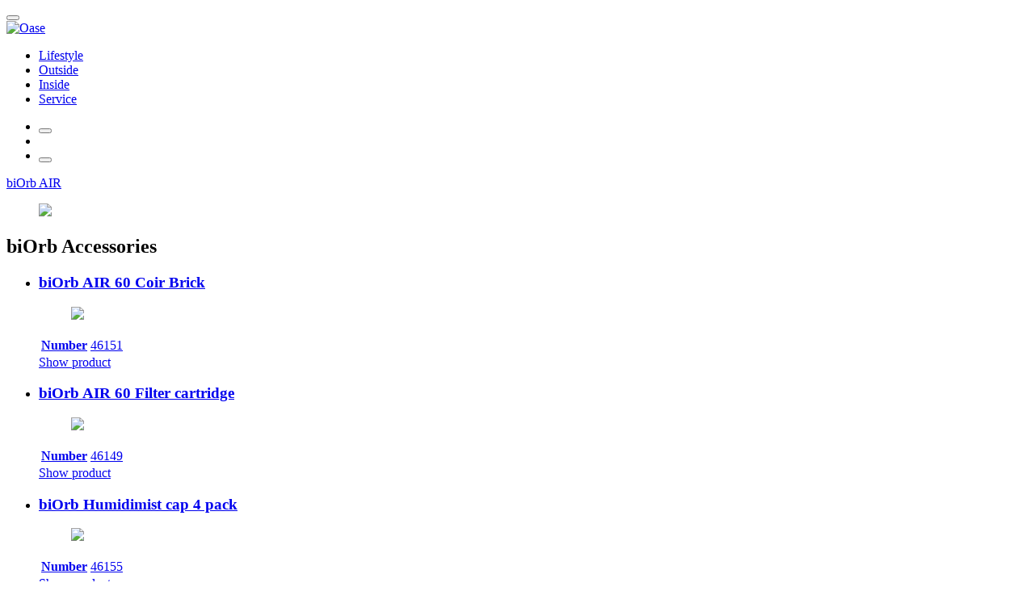

--- FILE ---
content_type: text/html;charset=UTF-8
request_url: https://www.oase.com/en/inside/biorb-air/biorb-accessories.html
body_size: 8908
content:
<!DOCTYPE html><html lang="en">
<!--
This website is powered by Neos, the Open Source Content Application Platform licensed under the GNU/GPL.
Neos is based on Flow, a powerful PHP application framework licensed under the MIT license.

More information and contribution opportunities at https://www.neos.io
-->
<head><meta charset="UTF-8" /><link rel="stylesheet" href="https://www.oase.com/_Resources/Static/Packages/Wysiwyg.Oase.Templates/styles/main.css" /><link rel="stylesheet" href="https://www.oase.com/_Resources/Static/Packages/Wysiwyg.Oase.Templates/styles/additional.css" /><script type="text/javascript" src="https://www.oase.com/_Resources/Static/Packages/Wysiwyg.Base.Templates/Scripts/HeadScripts.js"></script><script type="text/plain" data-category="analytics" data-service="Google Tag Manager">            (function (w, d, s, l, i) {                w[l] = w[l] || [];                w[l].push({                    'gtm.start': new Date().getTime(), event: 'gtm.js'                });                var f = d.getElementsByTagName(s)[0],                    j = d.createElement(s), dl = l != 'dataLayer' ? '&l=' + l : '';                j.async = true;                j.src = 'https://www.googletagmanager.com/gtm.js?id=' + i + dl;                f.parentNode.insertBefore(j, f);            })(window, document, 'script', 'dataLayer', 'GTM-5ZXT8PD');        </script><title>biOrb Accessories </title><meta name="robots" content="index,follow" /><meta name="X-Script-Path" content="https://www.oase.com/_Resources/Static/Packages/Wysiwyg.Oase.Templates/" /><meta name="viewport" content="width=device-width, initial-scale=1.0" /><meta http-equiv="X-UA-Compatible" content="ie=edge" /><link rel="apple-touch-icon" sizes="180x180" href="https://www.oase.com/_Resources/Static/Packages/Wysiwyg.Oase.Website/favicons/apple-touch-icon.png" crossorigin="use-credentials" /><link rel="icon" type="image/png" sizes="32x32" href="https://www.oase.com/_Resources/Static/Packages/Wysiwyg.Oase.Website/favicons/favicon-32x32.png" crossorigin="use-credentials" /><link rel="icon" type="image/png" sizes="16x16" href="https://www.oase.com/_Resources/Static/Packages/Wysiwyg.Oase.Website/favicons/favicon-16x16.png" crossorigin="use-credentials" /><link rel="manifest" href="https://www.oase.com/_Resources/Static/Packages/Wysiwyg.Oase.Website/favicons/site.webmanifest" crossorigin="use-credentials" /><link rel="mask-icon" color="#5bbad5" href="https://www.oase.com/_Resources/Static/Packages/Wysiwyg.Oase.Website/favicons/safari-pinned-tab.svg" crossorigin="use-credentials" /><meta name="msapplication-TileColor" content="#da532c" crossorigin="use-credentials" /><meta name="theme-color" content="#ffffff" crossorigin="use-credentials" /><script>window.dataLayer = window.dataLayer || [];</script><link rel="canonical" href="https://www.oase.com/en/inside/biorb-air/biorb-accessories.html" /><meta name="twitter:card" content="summary" /><meta name="twitter:title" content="biOrb Accessories " /><meta name="twitter:url" content="https://www.oase.com/en/inside/biorb-air/biorb-accessories.html" /><meta name="twitter:image" content="https://www.oase.com/_Resources/Shared/FOT/FAM/ANW/all/rectangle/FOT_FAM_ANW_PF-003-800-8100-81000-biOrb-AIR-Capilarmatte-aufbringen-004.webp" /><meta property="og:type" content="website" /><meta property="og:title" content="biOrb Accessories " /><meta property="og:site_name" content="OASE | Innovative Water Features, Fountains &amp; Ponds" /><meta property="og:locale" content="en" /><meta property="og:url" content="https://www.oase.com/en/inside/biorb-air/biorb-accessories.html" /><meta property="og:image" content="https://www.oase.com/_Resources/Shared/FOT/FAM/ANW/all/rectangle/FOT_FAM_ANW_PF-003-800-8100-81000-biOrb-AIR-Capilarmatte-aufbringen-004.webp" /><style type="text/css">

/* (i) icon in navigation */
.page__header .header__flyout .header__nav .nav__item .nav__link-icon {
  transform: rotate(0.5turn);
}
  
/* tmp: remove grey background in family stage component */
.stage--family .stage__media::after {
  background-color: rgba(0,0,0,.0);
}

.stage--family .stage__intro {
  background-color: transparent;
}

/*  B E T T E R   L I S T    S T Y L E  */
.better-list ul {
	padding-left: 1.25rem;
}

.better-list ul li {
	font-size: 1.25rem;
	line-height: 2rem;
	padding-bottom: 1.25rem;
}

/*  P O M M E S  */
.teaser h1::after,
.teaser h2::after,
.teaser h3::after,
.teaser h4::after,
.teaser h5::after,
.teaser h6::after {
	content: "\a––––––– ";
	-webkit-font-smoothing: antialiased;
	white-space: pre-wrap;
	font-size: 20px;
	font-weight: 700;
	color: var(--oase-newdarkblue);
	letter-spacing: -.15em;
	line-height: 2;
	vertical-align: text-top;
}
  
/* S P R U N G M A R K E N   NICHT UNTER   N A V I  */

div.id-jump {
	height: var(--header-height);
}

/* T E X T S E L E C T I O N O A S E S T Y L E */
::selection {
 background: var(--oase-newturqoise);
 color: white;
}
::-moz-selection {
 background: var(--oase-newturqoise);
 color: white;
}

.picture-teaser .pic {
    opacity: 1.0;
}
  
:root {
	--oase-newdarkblue: #092A45;
	--oase-newturqoise: #00A9C1;
}
</style></head><body class="page"><header class="page__header"><div class="header"><nav class="header__row"><div class="nav nav--inline"><div class="nav__item"><button class="header__toggle header__toggle--menu  btn  nav__link" aria-label="Menu" id="page-nav-trigger"></button></div><div class="nav__item"><a href="/en"><img class="header__logo" src="https://www.oase.com/_Resources/Static/Packages/Wysiwyg.Oase.Templates/assets/OASE_Logo_Standard_rgb.svg" alt="Oase" /></a></div></div><ul class="header__quick-nav nav nav--inline"><li class="nav__item"><a class="nav__link" href="/en/lifestyle.html">Lifestyle</a></li><li class="nav__item"><a class="nav__link" href="/en/outside.html">Outside</a></li><li class="nav__item is-active"><a class="nav__link" href="/en/inside.html">Inside</a></li><li class="nav__item"><a class="nav__link" href="/en/service/for-private-customers.html">Service</a></li></ul><ul class="nav nav--inline"><li class="nav__item"><button class="header__toggle header__toggle--flag btn nav__link" id="country-selection-trigger" aria-label="{props.aria.markets}" aria-haspopup="true" aria-expanded="false" aria-controls="country-selection-menu"></button></li><li class="nav__item"><a href="/en/service/dealer-finder.html" class="btn header__dealer-link nav__link" aria-label="Find a Dealer"></a></li><li class="nav__item"><button class="header__toggle header__toggle--search  btn  nav__link" id="page-search-trigger" aria-label="Search"></button></li></ul></nav><div id="page-nav-menu" class="flyout header__flyout" hidden><div class="flyout-bg header__flyout-bg" data-close></div><ul class="header__nav nav"><li class="nav__item"><a class="header__btn  btn btn--secondary btn--small" href="/en/products-a-z.html">Products A-Z</a></li><li class="nav__item"><a class="nav__link" href="/en/lifestyle.html">OASE Lifestyle | Outdoor & Indoor Water Living</a><ul class="header__nav header__nav-level  nav nav--dense"><li class="nav__item"><a class="header__btn  btn btn--secondary btn--small" href="/en/lifestyle.html">Show overview</a></li><li class="nav__item"><a class="nav__link" href="/en/lifestyle/save-energy-with-oase.html">Save Energy with OASE Smart Water Control</a></li><li class="nav__item"><a class="nav__link" href="/en/lifestyle/oase-control-smart-control-for-inside-and-outside.html">OASE Control: Smart control for Inside & Outside</a><ul class="header__nav header__nav-level  nav nav--dense"><li class="nav__item"><a class="header__btn  btn btn--secondary btn--small" href="/en/lifestyle/oase-control-smart-control-for-inside-and-outside.html">Show overview</a></li><li class="nav__item"><a class="nav__link" href="/en/lifestyle/oase-control-smart-control-for-inside-and-outside/oase-control-pond-and-garden.html">OASE Pond & Garden Control | Smart Water System</a></li><li class="nav__item"><a class="nav__link" href="/en/lifestyle/oase-control-smart-control-for-inside-and-outside/oase-control-aquariums.html">Smart Aquarium Control by OASE | Indoor Water Tech</a></li><li class="nav__item"><a class="nav__link" href="/en/inside/new-products/biorb-earth-landingpage.html">OASE Control: biOrb EARTH</a></li></ul></li><li class="nav__item"><a class="nav__link" href="/en/lifestyle/diy.html">Do-it-yourself garden paradise</a><ul class="header__nav header__nav-level  nav nav--dense"><li class="nav__item"><a class="header__btn  btn btn--secondary btn--small" href="/en/lifestyle/diy.html">Show overview</a></li><li class="nav__item"><a class="nav__link" href="/en/lifestyle/diy/watercourse-with-elements.html">DIY Watercourse Designs | OASE Garden Water Features</a></li><li class="nav__item"><a class="nav__link" href="/en/lifestyle/diy/pond-with-pre-formed-pond.html">DIY Pre‑Formed Pond Kits | OASE Garden Ideas</a></li><li class="nav__item"><a class="nav__link" href="/en/lifestyle/diy/freely-designed-watercourse.html">Custom Watercourse DIY | OASE Garden Water Design</a></li><li class="nav__item"><a class="nav__link" href="/en/lifestyle/diy/pond-with-liner.html">DIY Pond with Liner | OASE Pond Construction Tips</a></li></ul></li><li class="nav__item"><a class="nav__link" href="/en/lifestyle/introducing-freedom.html">Introducing Freedom by OASE | Relaxing Water Design</a></li><li class="nav__item"><a class="nav__link" href="/en/lifestyle/holiday-at-home.html">Holiday at Home | OASE Outdoor Water Oasis</a></li><li class="nav__item"><a class="nav__link" href="/en/lifestyle/garden-ponds.html">Garden Ponds by OASE | Natural Water Gardening</a></li><li class="nav__item"><a class="nav__link" href="/en/lifestyle/swimming-ponds.html">Swimming Ponds | OASE Natural Swim & Water Garden</a></li><li class="nav__item"><a class="nav__link" href="/en/lifestyle/koi-ponds.html">Koi Ponds by OASE | Beautiful Koi & Water Features</a></li><li class="nav__item"><a class="nav__link" href="/en/lifestyle/small-water-worlds.html">Small Water Worlds | Mini Ponds & Aquatic Gardens</a></li><li class="nav__item"><a class="nav__link" href="/en/lifestyle/biorb.html">biOrb Aquariums by OASE | Modern Indoor Fish Tanks</a></li><li class="nav__item"><a class="nav__link" href="/en/lifestyle/aquariums.html">Inspiring underwater worlds</a><ul class="header__nav header__nav-level  nav nav--dense"><li class="nav__item"><a class="header__btn  btn btn--secondary btn--small" href="/en/lifestyle/aquariums.html">Show overview</a></li><li class="nav__item"><a class="nav__link" href="/en/inside/red-dot-award-winner.html">Red Dot Award Winner: OASE BioStyle</a></li><li class="nav__item"><a class="nav__link" href="/en/lifestyle/aquariums/stylish-home-office-with-a-design-aquarium.html">Stylish home office with a design aquarium</a></li><li class="nav__item"><a class="nav__link" href="/en/lifestyle/aquariums/a-new-sense-of-space-with-oase.html">A new sense of space with OASE</a></li><li class="nav__item"><a class="nav__link" href="/en/lifestyle/aquariums/let-the-spring-move-in.html">Let the spring move in</a></li><li class="nav__item"><a class="nav__link" href="/en/lifestyle/aquariums/invigorating-colour-for-a-creative-environment.html">Invigorating colour for a creative environment </a></li><li class="nav__item"><a class="nav__link" href="/en/lifestyle/aquariums/balance-between-concentration-and-relaxation.html">Balance between concentration and relaxation  </a></li></ul></li><li class="nav__item"><a class="nav__link" href="/en/lifestyle/lighting-guide.html">Lighting Guide | OASE Pond & Aquarium Illumination Tips</a></li><li class="nav__item"><a class="nav__link" href="/en/lifestyle/autumn-and-winter-pond-guide.html">Autumn & winter pond guide</a></li></ul></li><li class="nav__item"><a class="nav__link" href="/en/outside.html">OASE Outdoor Water Features | Ponds & Fountains</a><ul class="header__nav header__nav-level  nav nav--dense"><li class="nav__item"><a class="header__btn  btn btn--secondary btn--small" href="/en/outside.html">Show overview</a></li><li class="nav__item"><a class="nav__link" href="/en/outside/the-koi-experience.html"><svg width="14" height="14" class="nav__link-icon"><use xlink:href="/_Resources/Static/Packages/Wysiwyg.Oase.Templates/assets/icon-sprite.svg#exclamation-mark"></use></svg>The Koi Experience | OASE Koi Pond Inspiration</a></li><li class="nav__item"><a class="nav__link" href="/en/outside/the-koi-hub.html">The Koi Hub | OASE Resources for Koi Enthusiasts</a></li><li class="nav__item"><a class="nav__link" href="/en/outside/pond-construction.html">Pond construction</a><ul class="header__nav header__nav-level  nav nav--dense"><li class="nav__item"><a class="header__btn  btn btn--secondary btn--small" href="/en/outside/pond-construction.html">Show overview</a></li><li class="nav__item"><a class="nav__link" href="/en/outside/pond-construction/fleece-and-liner.html">Pond Liner & Fleece Guide | Construction Tips OASE</a></li><li class="nav__item"><a class="nav__link" href="/en/outside/pond-construction/assembly-material.html">Pond Assembly Materials | Supplies & Building Tips</a></li><li class="nav__item"><a class="nav__link" href="/en/outside/pond-construction/hoses-and-connectors.html">Hoses & Connectors for Ponds | OASE Installation Gear</a></li><li class="nav__item"><a class="nav__link" href="/en/outside/pond-construction/water-reservoir.html">Water Reservoir Solutions | OASE Pond Infrastructure</a></li><li class="nav__item"><a class="nav__link" href="/en/outside/pond-construction/preformed-ponds.html">Pre‑Formed Ponds | OASE Ready‑Made Pond Systems</a></li><li class="nav__item"><a class="nav__link" href="/en/outside/pond-construction/swim-pond.html">Swim Pond Installation | OASE Natural Swimming Ponds</a></li></ul></li><li class="nav__item"><a class="nav__link" href="/en/outside/pond-pumps.html">Pond pumps</a><ul class="header__nav header__nav-level  nav nav--dense"><li class="nav__item"><a class="header__btn  btn btn--secondary btn--small" href="/en/outside/pond-pumps.html">Show overview</a></li><li class="nav__item"><a class="nav__link" href="/en/aquarius-eco-premium.html"><svg width="14" height="14" class="nav__link-icon"><use xlink:href="/_Resources/Static/Packages/Wysiwyg.Oase.Templates/assets/icon-sprite.svg#exclamation-mark"></use></svg>Aquarius Eco Premium with CORE 6</a></li><li class="nav__item"><a class="nav__link" href="/en/aquamax-eco-premium.html"><svg width="14" height="14" class="nav__link-icon"><use xlink:href="/_Resources/Static/Packages/Wysiwyg.Oase.Templates/assets/icon-sprite.svg#exclamation-mark"></use></svg>AquaMax Eco Premium with CORE 6 Technology</a></li><li class="nav__item"><a class="nav__link" href="/en/outside/pond-pumps/statuary-feature-pumps.html">Statuary Feature Pumps | OASE Decorative Pond Pumps</a></li><li class="nav__item"><a class="nav__link" href="/en/outside/pond-pumps/fountain-pumps.html">Fountain Pumps by OASE | Elegant Water Feature Pumps</a></li><li class="nav__item"><a class="nav__link" href="/en/outside/pond-pumps/filter-pumps-and-watercourse-pumps.html">Filter pumps and Watercourse pumps</a></li><li class="nav__item"><a class="nav__link" href="/en/outside/pond-pumps/gravity-filter-pumps.html">Gravity Filter Pumps | OASE Clear - Water Filtration</a></li><li class="nav__item"><a class="nav__link" href="/en/outside/pond-pumps/accessories.html">Pond Pump Accessories | OASE Pump Upgrade Parts</a></li><li class="nav__item"><a class="nav__link" href="/en/outside/pond-pumps/swim-pond-pumps.html">Swim Pond Pumps | OASE High‑Performance Pond Pumps</a></li></ul></li><li class="nav__item"><a class="nav__link" href="/en/outside/uvc-clarifiers-filters-and-aerators.html">UVC clarifiers, filters and aerators</a><ul class="header__nav header__nav-level  nav nav--dense"><li class="nav__item"><a class="header__btn  btn btn--secondary btn--small" href="/en/outside/uvc-clarifiers-filters-and-aerators.html">Show overview</a></li><li class="nav__item"><a class="nav__link" href="/en/outside/filto-clear.html">Discover FiltoClear</a></li><li class="nav__item"><a class="nav__link" href="/en/outside/uvc-clarifiers-filters-and-aerators/drum-filter.html">Drum filter</a></li><li class="nav__item"><a class="nav__link" href="/en/outside/uvc-clarifiers-filters-and-aerators/fleece-filter.html">Fleece filter</a></li><li class="nav__item"><a class="nav__link" href="/en/outside/uvc-clarifiers-filters-and-aerators/continuous-belt-filter.html">Continuous belt filter</a></li><li class="nav__item"><a class="nav__link" href="/en/outside/uvc-clarifiers-filters-and-aerators/flow-through-filters.html">Flow-through filters</a></li><li class="nav__item"><a class="nav__link" href="/en/outside/uvc-clarifiers-filters-and-aerators/pressure-filters.html">Pressure filters</a></li><li class="nav__item"><a class="nav__link" href="/en/outside/uvc-clarifiers-filters-and-aerators/underwater-filters.html">Underwater filters</a></li><li class="nav__item"><a class="nav__link" href="/en/outside/uvc-clarifiers-filters-and-aerators/filter-foams.html">Filter foams</a></li><li class="nav__item"><a class="nav__link" href="/en/outside/uvc-clarifiers-filters-and-aerators/uvc-clarifiers.html">UVC-clarifiers</a></li><li class="nav__item"><a class="nav__link" href="/en/outside/uvc-clarifiers-filters-and-aerators/aerators.html">Aerators</a></li><li class="nav__item"><a class="nav__link" href="/en/outside/uvc-clarifiers-filters-and-aerators/ice-preventer.html">Ice preventer</a></li></ul></li><li class="nav__item"><a class="nav__link" href="/en/outside/skimmers-and-cleaning-accessories.html">Skimmers and cleaning accessories</a><ul class="header__nav header__nav-level  nav nav--dense"><li class="nav__item"><a class="header__btn  btn btn--secondary btn--small" href="/en/outside/skimmers-and-cleaning-accessories.html">Show overview</a></li><li class="nav__item"><a class="nav__link" href="/en/outside/skimmers-and-cleaning-accessories/surface-skimmer.html">Surface skimmer</a></li><li class="nav__item"><a class="nav__link" href="/en/outside/skimmers-and-cleaning-accessories/pond-vacuums-and-pool-vacuums.html">Pond vacuums and Pool vacuums</a></li><li class="nav__item"><a class="nav__link" href="/en/outside/skimmers-and-cleaning-accessories/pond-cover-nets-grabbers-and-dipping-nets.html">Pond cover nets, grabbers and dipping nets</a></li></ul></li><li class="nav__item"><a class="nav__link" href="/en/outside/pond-treatments-and-fish-medicines.html">Pond Treatments and Fish Medicines</a><ul class="header__nav header__nav-level  nav nav--dense"><li class="nav__item"><a class="header__btn  btn btn--secondary btn--small" href="/en/outside/pond-treatments-and-fish-medicines.html">Show overview</a></li><li class="nav__item"><a class="nav__link" href="/en/outside/aquaactiv-duoboost.html">Discover AquaActiv DuoBoost</a></li><li class="nav__item"><a class="nav__link" href="/en/outside/pond-treatments-and-fish-medicines/water-analysis.html">Water analysis</a></li><li class="nav__item"><a class="nav__link" href="/en/outside/pond-treatments-and-fish-medicines/starter-cultures.html">Starter cultures</a></li><li class="nav__item"><a class="nav__link" href="/en/outside/pond-treatments-and-fish-medicines/a-improving-water-quality.html">A: Improving water quality</a></li><li class="nav__item"><a class="nav__link" href="/en/outside/pond-treatments-and-fish-medicines/b-binding-nutrients.html">B: Binding nutrients</a></li><li class="nav__item"><a class="nav__link" href="/en/outside/pond-treatments-and-fish-medicines/c-controlling-algae.html">C: Controlling algae</a></li><li class="nav__item"><a class="nav__link" href="/en/outside/pond-treatments-and-fish-medicines/d-cleaning-and-maintenance.html">D: Cleaning and maintenance</a></li></ul></li><li class="nav__item"><a class="nav__link" href="/en/outside/food-and-food-management.html">Food and food management </a><ul class="header__nav header__nav-level  nav nav--dense"><li class="nav__item"><a class="header__btn  btn btn--secondary btn--small" href="/en/outside/food-and-food-management.html">Show overview</a></li><li class="nav__item"><a class="nav__link" href="/en/outside/dynamix-pond-fish-food.html">Discover DYNAMIX fishfood</a></li><li class="nav__item"><a class="nav__link" href="/en/outside/food-and-food-management/daily-food.html">Daily food </a></li><li class="nav__item"><a class="nav__link" href="/en/outside/food-and-food-management/koi-food.html">Koi food </a></li><li class="nav__item"><a class="nav__link" href="/en/outside/food-and-food-management/food-for-young-fish.html">Food for young fish </a></li><li class="nav__item"><a class="nav__link" href="/en/outside/food-and-food-management/mixed-fish-stock.html">Mixed fish stock </a></li></ul></li><li class="nav__item"><a class="nav__link" href="/en/outside/water-features-waterfalls-and-watercourses.html">Water features, waterfalls and watercourses</a><ul class="header__nav header__nav-level  nav nav--dense"><li class="nav__item"><a class="header__btn  btn btn--secondary btn--small" href="/en/outside/water-features-waterfalls-and-watercourses.html">Show overview</a></li><li class="nav__item"><a class="nav__link" href="/en/outside/water-features-waterfalls-and-watercourses/fountains.html">Fountains</a></li><li class="nav__item"><a class="nav__link" href="/en/outside/water-features-waterfalls-and-watercourses/fountain-pumps.html">Fountain Pumps</a></li><li class="nav__item"><a class="nav__link" href="/en/outside/water-features-waterfalls-and-watercourses/floating-fountains.html">Floating fountains</a></li><li class="nav__item"><a class="nav__link" href="/en/outside/water-features-waterfalls-and-watercourses/fountain-attachments-and-extensions.html">Fountain attachments and extensions</a></li><li class="nav__item"><a class="nav__link" href="/en/outside/water-features-waterfalls-and-watercourses/watercourse-elements.html">Watercourse elements</a></li><li class="nav__item"><a class="nav__link" href="/en/outside/water-features-waterfalls-and-watercourses/waterfalls.html">Waterfalls</a></li><li class="nav__item"><a class="nav__link" href="/en/outside/water-features-waterfalls-and-watercourses/overflow-bowls.html">Overflow bowls</a></li><li class="nav__item"><a class="nav__link" href="/en/outside/water-features-waterfalls-and-watercourses/formal-spillway.html">Formal Spillway</a></li></ul></li><li class="nav__item"><a class="nav__link" href="/en/outside/garden-control-systems-and-lighting.html">Garden control systems and lighting</a><ul class="header__nav header__nav-level  nav nav--dense"><li class="nav__item"><a class="header__btn  btn btn--secondary btn--small" href="/en/outside/garden-control-systems-and-lighting.html">Show overview</a></li><li class="nav__item"><a class="nav__link" href="/en/lunaqua-connect.html"><svg width="14" height="14" class="nav__link-icon"><use xlink:href="/_Resources/Static/Packages/Wysiwyg.Oase.Templates/assets/icon-sprite.svg#exclamation-mark"></use></svg>LunAqua Connect</a></li><li class="nav__item"><a class="nav__link" href="/en/outside/garden-control-systems-and-lighting/led-spotlights.html">LED spotlights</a></li><li class="nav__item"><a class="nav__link" href="/en/outside/garden-control-systems-and-lighting/garden-control-systems.html">Garden control systems</a></li></ul></li><li class="nav__item"><a class="nav__link" href="/en/outside/plants-and-decoration.html">Plants and decoration</a><ul class="header__nav header__nav-level  nav nav--dense"><li class="nav__item"><a class="header__btn  btn btn--secondary btn--small" href="/en/outside/plants-and-decoration.html">Show overview</a></li><li class="nav__item"><a class="nav__link" href="/en/outside/plants-and-decoration/planting.html">Planting</a></li><li class="nav__item"><a class="nav__link" href="/en/outside/plants-and-decoration/water-spouts-and-pond-figures.html">Water spouts and pond figures</a></li><li class="nav__item"><a class="nav__link" href="/en/outside/plants-and-decoration/enclosure.html">Enclosure</a></li></ul></li><li class="nav__item"><a class="nav__link" href="/en/outside/irrigation-and-domestic-waterworks.html">Irrigation and domestic waterworks</a><ul class="header__nav header__nav-level  nav nav--dense"><li class="nav__item"><a class="header__btn  btn btn--secondary btn--small" href="/en/outside/irrigation-and-domestic-waterworks.html">Show overview</a></li><li class="nav__item"><a class="nav__link" href="/en/outside/irrigation-and-domestic-waterworks/garden-pumps.html">Garden pumps</a></li><li class="nav__item"><a class="nav__link" href="/en/outside/irrigation-and-domestic-waterworks/rain-barrel-pumps-and-cistern-pumps.html">Rain barrel pumps and Cistern pumps</a></li><li class="nav__item"><a class="nav__link" href="/en/outside/irrigation-and-domestic-waterworks/irrigation-accessories.html">Irrigation accessories</a></li><li class="nav__item"><a class="nav__link" href="/en/outside/irrigation-and-domestic-waterworks/domestic-waterworks.html">Domestic waterworks</a></li></ul></li><li class="nav__item"><a class="nav__link" href="/en/outside/drainage.html">Drainage</a><ul class="header__nav header__nav-level  nav nav--dense"><li class="nav__item"><a class="header__btn  btn btn--secondary btn--small" href="/en/outside/drainage.html">Show overview</a></li><li class="nav__item"><a class="nav__link" href="/en/outside/drainage/submersible-clean-water-pumps.html">Submersible clean water pumps</a></li><li class="nav__item"><a class="nav__link" href="/en/outside/drainage/submersible-dirty-water-pumps.html">Submersible dirty water pumps</a></li><li class="nav__item"><a class="nav__link" href="/en/outside/drainage/drainage-accessories.html">Drainage accessories</a></li></ul></li></ul></li><li class="nav__item is-active"><a class="nav__link" href="/en/inside.html">Inside</a><ul class="header__nav header__nav-level  nav nav--dense"><li class="nav__item"><a class="header__btn  btn btn--secondary btn--small" href="/en/inside.html">Show overview</a></li><li class="nav__item"><a class="nav__link" href="/en/inside/new-products.html"><svg width="14" height="14" class="nav__link-icon"><use xlink:href="/_Resources/Static/Packages/Wysiwyg.Oase.Templates/assets/icon-sprite.svg#exclamation-mark"></use></svg>OASE New Aquarium Products | Latest Indoor Modules</a></li><li class="nav__item"><a class="nav__link" href="/en/inside/aquariumguide.html"><svg width="14" height="14" class="nav__link-icon"><use xlink:href="/_Resources/Static/Packages/Wysiwyg.Oase.Templates/assets/icon-sprite.svg#exclamation-mark"></use></svg>Aquarium Guide by OASE | Setup & Maintenance Tips</a></li><li class="nav__item"><a class="nav__link" href="/en/inside/organix.html"><svg width="14" height="14" class="nav__link-icon"><use xlink:href="/_Resources/Static/Packages/Wysiwyg.Oase.Templates/assets/icon-sprite.svg#exclamation-mark"></use></svg>ORGANIX fish food</a></li><li class="nav__item"><a class="nav__link" href="/en/thescapers.html">The Scapers</a></li><li class="nav__item is-active"><a class="nav__link" href="/en/inside/biorb-air.html">biOrb AIR</a><ul class="header__nav header__nav-level  nav nav--dense"><li class="nav__item"><a class="header__btn  btn btn--secondary btn--small" href="/en/inside/biorb-air.html">Show overview</a></li><li class="nav__item"><a class="nav__link" href="/en/inside/biorb-air/discover-biorb-air.html">Discover biOrb AIR</a></li><li class="nav__item"><a class="nav__link" href="/en/inside/biorb-air/biorb-terrariums.html">biOrb Terrariums</a></li><li class="nav__item"><a class="nav__link" href="/en/inside/biorb-air/biorb-decoration.html">biOrb Decoration</a></li><li class="nav__item is-active"><a class="nav__link" href="/en/inside/biorb-air/biorb-accessories.html">biOrb Accessories</a></li></ul></li><li class="nav__item"><a class="nav__link" href="/en/inside/biorb-water.html">biOrb WATER</a><ul class="header__nav header__nav-level  nav nav--dense"><li class="nav__item"><a class="header__btn  btn btn--secondary btn--small" href="/en/inside/biorb-water.html">Show overview</a></li><li class="nav__item"><a class="nav__link" href="/en/inside/biorb-water/biorb-aquariums.html">biOrb Aquariums</a></li><li class="nav__item"><a class="nav__link" href="/en/inside/biorb-water/biorb-decoration.html">biOrb Decoration</a></li><li class="nav__item"><a class="nav__link" href="/en/inside/biorb-water/biorb-cleaning-and-care.html">biOrb cleaning and care</a></li><li class="nav__item"><a class="nav__link" href="/en/inside/biorb-water/biorb-accessories.html">biOrb Accessories</a></li></ul></li><li class="nav__item"><a class="nav__link" href="/en/inside/biorb-earth.html">biOrb EARTH</a><ul class="header__nav header__nav-level  nav nav--dense"><li class="nav__item"><a class="header__btn  btn btn--secondary btn--small" href="/en/inside/biorb-earth.html">Show overview</a></li><li class="nav__item"><a class="nav__link" href="/en/inside/new-products/biorb-earth-landingpage.html">Discover biOrb EARTH</a></li><li class="nav__item"><a class="nav__link" href="/en/inside/biorb-earth/biorb-decoration.html">biOrb Decoration</a></li><li class="nav__item"><a class="nav__link" href="/en/inside/biorb-earth/biorb-accessories.html">biOrb Accessories</a></li><li class="nav__item"><a class="nav__link" href="/en/inside/biorb-earth/biorb-terrarium.html">biOrb vivarium</a></li></ul></li><li class="nav__item"><a class="nav__link" href="/en/inside/premium-aquariums.html">Premium aquariums</a><ul class="header__nav header__nav-level  nav nav--dense"><li class="nav__item"><a class="header__btn  btn btn--secondary btn--small" href="/en/inside/premium-aquariums.html">Show overview</a></li><li class="nav__item"><a class="nav__link" href="/en/inside/premium-aquariums/highline-aquariums.html">HighLine aquariums</a></li><li class="nav__item"><a class="nav__link" href="/en/inside/premium-aquariums/highline-accessories.html">HighLine accessories</a></li><li class="nav__item"><a class="nav__link" href="/en/inside/new-products/scaperline.html"><svg width="14" height="14" class="nav__link-icon"><use xlink:href="/_Resources/Static/Packages/Wysiwyg.Oase.Templates/assets/icon-sprite.svg#exclamation-mark"></use></svg>Discover ScaperLine</a></li><li class="nav__item"><a class="nav__link" href="/en/inside/premium-aquariums/scaperline-aquariums.html">ScaperLine aquariums</a></li><li class="nav__item"><a class="nav__link" href="/en/inside/premium-aquariums/scaperline-accessories.html">ScaperLine accessories</a></li></ul></li><li class="nav__item"><a class="nav__link" href="/en/inside/compact-aquariums.html">Compact aquariums</a><ul class="header__nav header__nav-level  nav nav--dense"><li class="nav__item"><a class="header__btn  btn btn--secondary btn--small" href="/en/inside/compact-aquariums.html">Show overview</a></li><li class="nav__item"><a class="nav__link" href="/en/inside/compact-aquariums/styleline-aquarium-sets.html">StyleLine aquarium sets</a></li><li class="nav__item"><a class="nav__link" href="/en/inside/compact-aquariums/styleline-aquariums.html">StyleLine aquariums</a></li><li class="nav__item"><a class="nav__link" href="/en/inside/compact-aquariums/styleline-cabinets.html">StyleLine cabinets</a></li></ul></li><li class="nav__item"><a class="nav__link" href="/en/inside/aquarium-technology-and-accessories.html">Aquarium technology and accessories</a><ul class="header__nav header__nav-level  nav nav--dense"><li class="nav__item"><a class="header__btn  btn btn--secondary btn--small" href="/en/inside/aquarium-technology-and-accessories.html">Show overview</a></li><li class="nav__item"><a class="nav__link" href="/en/biomaster.html"><svg width="14" height="14" class="nav__link-icon"><use xlink:href="/_Resources/Static/Packages/Wysiwyg.Oase.Templates/assets/icon-sprite.svg#exclamation-mark"></use></svg>BioMaster²</a></li><li class="nav__item"><a class="nav__link" href="/en/inside/aquarium-technology-and-accessories/filters-uvc-clarifiers-and-dechlorination.html">Filters, UVC clarifiers and dechlorination</a></li><li class="nav__item"><a class="nav__link" href="/en/inside/aquarium-technology-and-accessories/filter-media.html">Filter media</a></li><li class="nav__item"><a class="nav__link" href="/en/inside/aquarium-technology-and-accessories/surface-skimmer.html">Surface skimmer </a></li><li class="nav__item"><a class="nav__link" href="/en/inside/aquarium-technology-and-accessories/surface-skimmer-1.html">Surface skimmer </a></li><li class="nav__item"><a class="nav__link" href="/en/inside/aquarium-technology-and-accessories/uvc-clarifier-accessories.html">UVC clarifier accessories</a></li><li class="nav__item"><a class="nav__link" href="/en/inside/aquarium-technology-and-accessories/aquarium-pumps-and-aerators.html">Aquarium pumps and aerators</a></li><li class="nav__item"><a class="nav__link" href="/en/inside/aquarium-technology-and-accessories/illumination.html">Illumination</a></li><li class="nav__item"><a class="nav__link" href="/en/inside/aquarium-technology-and-accessories/heating-and-feeding.html">Heating</a></li><li class="nav__item"><a class="nav__link" href="/en/inside/aquarium-technology-and-accessories/cleaning.html">Cleaning</a></li><li class="nav__item"><a class="nav__link" href="/en/inside/aquarium-technology-and-accessories/hoses-connectors.html">Hoses & connectors</a></li><li class="nav__item"><a class="nav__link" href="/en/inside/aquarium-technology-and-accessories/decoration.html">Decoration</a></li><li class="nav__item"><a class="nav__link" href="/en/inside/aquarium-technology-and-accessories/automatic-feeder.html">Automatic feeder</a></li><li class="nav__item"><a class="nav__link" href="/en/lifestyle/oase-control-smart-control-for-inside-and-outside/oase-control-aquariums.html">Smart Aquarium Control</a></li></ul></li><li class="nav__item"><a class="nav__link" href="/en/inside/aquarium-care.html">Aquarium care </a><ul class="header__nav header__nav-level  nav nav--dense"><li class="nav__item"><a class="header__btn  btn btn--secondary btn--small" href="/en/inside/aquarium-care.html">Show overview</a></li><li class="nav__item"><a class="nav__link" href="/en/inside/new-products/aquarium-activ.html"><svg width="14" height="14" class="nav__link-icon"><use xlink:href="/_Resources/Static/Packages/Wysiwyg.Oase.Templates/assets/icon-sprite.svg#exclamation-mark"></use></svg>Discover AquariumActiv</a></li><li class="nav__item"><a class="nav__link" href="/en/inside/aquarium-care/improving-water-quality.html">Improving water quality </a></li><li class="nav__item"><a class="nav__link" href="/en/inside/aquarium-care/add-bacteria.html">Add bacteria</a></li><li class="nav__item"><a class="nav__link" href="/en/inside/aquarium-care/bind-nutrients.html">Bind nutrients </a></li><li class="nav__item"><a class="nav__link" href="/en/inside/aquarium-care/supplement-vitamins-and-trace-elements.html">Supplement vitamins and trace elements </a></li><li class="nav__item"><a class="nav__link" href="/en/inside/aquarium-care/control-algae.html">Control algae </a></li><li class="nav__item"><a class="nav__link" href="/en/inside/aquarium-care/water-plant-care.html">Water plant care </a></li></ul></li></ul></li><li class="nav__item"><a class="nav__link" href="/en/service/for-private-customers.html">Service</a><ul class="header__nav header__nav-level  nav nav--dense"><li class="nav__item"><a class="header__btn  btn btn--secondary btn--small" href="/en/service/for-private-customers.html">Show overview</a></li><li class="nav__item"><a class="nav__link" href="/en/service/for-private-customers.html#Contact">Your contact to us</a></li><li class="nav__item"><a class="nav__link" href="/en/service/documents.html">Downloads</a></li><li class="nav__item"><a class="nav__link" href="/en/service/for-private-customers.html#Guarantee-and-Repair">Guarantee & Repair</a></li><li class="nav__item"><a class="nav__link" href="/en/service/for-private-customers.html#Productservice">Everything about our products</a></li><li class="nav__item"><a class="nav__link" href="/en/service/press.html">Press</a></li></ul></li><li class="nav__item nav__item--small margin-top-auto"><a class="nav__link" href="/en/service/dealer-finder.html">Find A Dealer</a></li><li class="nav__item nav__item--small"><a class="nav__link" href="/en/service/for-dealers.html">For dealers</a></li><li class="nav__item nav__item--small"><a class="nav__link" href="/en/about-us.html">About us</a></li><li class="nav__item nav__item--small"><a class="nav__link" href="/en/service/careers.html">Careers</a></li><li class="nav__item nav__item--small"><a class="nav__link" href="https://www.oase-professional.com/">Oase Professional</a></li></ul></div><div id="page-search-menu" class="flyout  header__flyout" hidden><div class="flyout-bg header__flyout-bg" data-close></div><div class="header__search"><div class="header__row"><form class="form  header__search-form" method="get" action="/en/search.html"><div class="form__combined"><input name="search" class="form__input  header__search-input" type="text" value placeholder="Search Oase" /><button type="submit" class="form__btn form__btn--icon"><svg class="icon" width="21" height="21"><title>Search</title><use xlink:href="/_Resources/Static/Packages/Wysiwyg.Oase.Templates/assets/icon-sprite.svg#search"></use></svg></button></div></form></div></div></div><div id="country-selection-menu" class="flyout  header__flyout" hidden><div class="flyout-bg header__flyout-bg" data-close></div><div class="header__markets"><div class="header__row"><div class="header__markets-wrapper"><div class="header__markets-title"><span class="text-small">We found your location in 'USA'.<br/>Would you like to choose the proposed market or switch to another one?</span></div><div class="header__markets-actions"><div class="dropdown"><button class="btn btn--outline dropdown-toggle" aria-expanded="false"><svg width="24" height="12"><use href="/_Resources/Static/Packages/Wysiwyg.Oase.Templates/assets/icon-sprite.svg#flag-us"></use></svg><span class="text-bold">USA</span></button><div class="dropdown-menu"><a class="dropdown-item" href="/de-de" data-market-selector><svg width="24" height="12"><use href="/_Resources/Static/Packages/Wysiwyg.Oase.Templates/assets/icon-sprite.svg#flag-de"></use></svg><span class="text-bold">Deutschland</span>deutsch</a><a class="dropdown-item" href="/gb-en" data-market-selector><svg width="24" height="12"><use href="/_Resources/Static/Packages/Wysiwyg.Oase.Templates/assets/icon-sprite.svg#flag-uk"></use></svg><span class="text-bold">Great Britain</span>english</a><a class="dropdown-item" href="/cz-cs" data-market-selector><svg width="24" height="12"><use href="/_Resources/Static/Packages/Wysiwyg.Oase.Templates/assets/icon-sprite.svg#flag-cz"></use></svg><span class="text-bold"> Česká republika</span>čeština</a><a class="dropdown-item" href="/es-es" data-market-selector><svg width="24" height="12"><use href="/_Resources/Static/Packages/Wysiwyg.Oase.Templates/assets/icon-sprite.svg#flag-es"></use></svg><span class="text-bold">España</span>español</a><a class="dropdown-item" href="/fr-fr" data-market-selector><svg width="24" height="12"><use href="/_Resources/Static/Packages/Wysiwyg.Oase.Templates/assets/icon-sprite.svg#flag-fr"></use></svg><span class="text-bold">France</span>français</a><a class="dropdown-item" href="/hu-hu" data-market-selector><svg width="24" height="12"><use href="/_Resources/Static/Packages/Wysiwyg.Oase.Templates/assets/icon-sprite.svg#flag-hu"></use></svg><span class="text-bold">Magyarország</span>magyar nyelv</a><a class="dropdown-item" href="/it-it" data-market-selector><svg width="24" height="12"><use href="/_Resources/Static/Packages/Wysiwyg.Oase.Templates/assets/icon-sprite.svg#flag-it"></use></svg><span class="text-bold">Italia</span>italiano</a><a class="dropdown-item" href="/nl-nl" data-market-selector><svg width="24" height="12"><use href="/_Resources/Static/Packages/Wysiwyg.Oase.Templates/assets/icon-sprite.svg#flag-nl"></use></svg><span class="text-bold">Nederland</span>nederlands</a><a class="dropdown-item" href="/pl-pl" data-market-selector><svg width="24" height="12"><use href="/_Resources/Static/Packages/Wysiwyg.Oase.Templates/assets/icon-sprite.svg#flag-pl"></use></svg><span class="text-bold">Rzeczpospolita Polska</span>polski</a><a class="dropdown-item" href="/ru-ru" data-market-selector><svg width="24" height="12"><use href="/_Resources/Static/Packages/Wysiwyg.Oase.Templates/assets/icon-sprite.svg#flag-ru"></use></svg><span class="text-bold">Российская Федерация</span>русский язык</a><a class="dropdown-item" href="/jp-ja" data-market-selector><svg width="24" height="12"><use href="/_Resources/Static/Packages/Wysiwyg.Oase.Templates/assets/icon-sprite.svg#flag-jp"></use></svg><span class="text-bold">日本</span>日本</a><a class="dropdown-item" href="/en" data-market-selector><svg width="24" height="12"><use href="/_Resources/Static/Packages/Wysiwyg.Oase.Templates/assets/icon-sprite.svg#flag-int-w"></use></svg><span class="text-bold">International</span>english</a><a class="dropdown-item" href="https://us.oase.com/" data-market-selector><svg width="24" height="12"><use href="/_Resources/Static/Packages/Wysiwyg.Oase.Templates/assets/icon-sprite.svg#flag-us"></use></svg><span class="text-bold">USA</span>english</a></div></div><a class="btn btn--primary" href="https://us.oase.com/" data-market-selector>ok</a></div></div></div></div></div></div></header>
    <main class="page__body neos-contentcollection"><section id class="section section--sticky"><div class="section__inner section__inner--dummy padding-vertical-none nav-bar"><nav class="nav breadcrumb nav--overflow nav--dense"><a class="breadcrumb__item  nav__item nav__link" href="/en/inside/biorb-air.html">biOrb AIR</a></nav></div></section><header class="stage stage--group"><div class="stage__media"><figure class="figure"><img src="/_Resources/Shared/FOT/FAM/ANW/all/rectangle/FOT_FAM_ANW_PF-003-800-8100-81000-biOrb-AIR-Capilarmatte-aufbringen-004.webp" class="img figure__media" /></figure></div></header><section id class="section"><div class="section__inner"><div class="grid grid--8/12@md"><div class="grid__item"><h1 class="section__title section__title--large">biOrb Accessories</h1></div></div></div></section><section id="families" class="section"><div class="section__inner"><div class="section__content"><ul class="feed feed--has-cards feed--grid-1/2@sm feed--grid-1/3@lg feed--grid-1/4@xl"><li class="feed__item"><article class="card card--group"><a class="card__link" href="/en/products-a-z/family/product/p/46151-biorb-air-coir-brick-int.html"><h3 class="card__title">biOrb AIR 60 Coir Brick</h3><figure class="figure"><div class="ratio ratio--1:1"><div class="ratio__content"><img src="/_Resources/Shared/FOT/PRD/FREI/FR/all/jpeg/FOT_PRD_FREI_FR_46151-biOrb-Air-Kompost-002.webp" class="img figure__media" /></div></div></figure><div class="card__caption"><table class="table table--bordered table--small"><tbody><tr><th class="table__th text-muted">Number</th><td class="table__td text-muted text-right">46151</td></tr></tbody></table><div class="price"></div></div><span class="btn btn--secondary btn--full card__btn">Show product</span></a></article></li><li class="feed__item"><article class="card card--group"><a class="card__link" href="/en/products-a-z/family/product/p/46149-.html"><h3 class="card__title">biOrb AIR 60 Filter cartridge</h3><figure class="figure"><div class="ratio ratio--1:1"><div class="ratio__content"><img src="/_Resources/Shared/FOT/PRD/FREI/FR/all/jpeg/FOT_PRD_FREI_FR_46149-biOrb-Air-Filterpatrone-001.webp" class="img figure__media" /></div></div></figure><div class="card__caption"><table class="table table--bordered table--small"><tbody><tr><th class="table__th text-muted">Number</th><td class="table__td text-muted text-right">46149</td></tr></tbody></table><div class="price"></div></div><span class="btn btn--secondary btn--full card__btn">Show product</span></a></article></li><li class="feed__item"><article class="card card--group"><a class="card__link" href="/en/products-a-z/family/product/p/46155-biorb-air-humidimist-cap-4-pack-int.html"><h3 class="card__title">biOrb Humidimist cap 4 pack</h3><figure class="figure"><div class="ratio ratio--1:1"><div class="ratio__content"><img src="/_Resources/Shared/FOT/PRD/FREI/FR/all/jpeg/FOT_PRD_FREI_FR_46155-biOrb-Air-Humid-Mist-Cap-Set4-002.webp" class="img figure__media" /></div></div></figure><div class="card__caption"><table class="table table--bordered table--small"><tbody><tr><th class="table__th text-muted">Number</th><td class="table__td text-muted text-right">46155</td></tr></tbody></table><div class="price"></div></div><span class="btn btn--secondary btn--full card__btn">Show product</span></a></article></li><li class="feed__item"><article class="card card--group"><a class="card__link" href="/en/products-a-z/family/product/p/46156-biorb-air-humidimist-5l-int.html"><h3 class="card__title">biOrb AIR HumidiMist 5l</h3><figure class="figure"><div class="ratio ratio--1:1"><div class="ratio__content"><img src="/_Resources/Shared/FOT/PRD/FREI/FRLI/all/jpeg/FOT_PRD_FREI_FRLI_46156-biOrb-AIR-HumidiMist-5-Liter-002.webp" class="img figure__media" /></div></div></figure><div class="card__caption"><table class="table table--bordered table--small"><tbody><tr><th class="table__th text-muted">Number</th><td class="table__td text-muted text-right">46156</td></tr></tbody></table><div class="price"></div></div><span class="btn btn--secondary btn--full card__btn">Show product</span></a></article></li><li class="feed__item"><article class="card card--group"><a class="card__link" href="/en/products-a-z/family/product/p/48497-plant-scissors-us.html"><h3 class="card__title">Plant scissors [US]</h3><figure class="figure"><div class="ratio ratio--1:1"><div class="ratio__content"><img src="/_Resources/Shared/FOT/PRD/FREI/FRRE/all/jpeg/FOT_PRD_FREI_FRRE_43963-Pflanzenschere-001.webp" class="img figure__media" /></div></div></figure><div class="card__caption"><table class="table table--bordered table--small"><tbody><tr><th class="table__th text-muted">Number</th><td class="table__td text-muted text-right">48497</td></tr></tbody></table><div class="price"></div></div><span class="btn btn--secondary btn--full card__btn">Show product</span></a></article></li><li class="feed__item"><article class="card card--group"><a class="card__link" href="/en/products-a-z/family/product/p/48496-plant-tweezers-us.html"><h3 class="card__title">Plant tweezers [US]</h3><figure class="figure"><div class="ratio ratio--1:1"><div class="ratio__content"><img src="/_Resources/Shared/FOT/PRD/FREI/FRRE/all/jpeg/FOT_PRD_FREI_FRRE_43962-Pflanzenpinzette-001.webp" class="img figure__media" /></div></div></figure><div class="card__caption"><table class="table table--bordered table--small"><tbody><tr><th class="table__th text-muted">Number</th><td class="table__td text-muted text-right">48496</td></tr></tbody></table><div class="price"></div></div><span class="btn btn--secondary btn--full card__btn">Show product</span></a></article></li><li class="feed__item"><article class="card card--group"><a class="card__link" href="/en/products-a-z/family/product/p/77669-biorb-air-30-coir-brick-int.html"><h3 class="card__title">biOrb AIR 30 coir brick</h3><figure class="figure"><div class="ratio ratio--1:1"><div class="ratio__content"><img src="/_Resources/Shared/FOT/PRD/FREI/FR/all/jpeg/FOT_PRD_FREI_FR_77669-biOrb-AIR-30-Coir-Brick-001.webp" class="img figure__media" /></div></div></figure><div class="card__caption"><table class="table table--bordered table--small"><tbody><tr><th class="table__th text-muted">Number</th><td class="table__td text-muted text-right">77669</td></tr></tbody></table><div class="price"></div></div><span class="btn btn--secondary btn--full card__btn">Show product</span></a></article></li><li class="feed__item"><article class="card card--group"><a class="card__link" href="/en/products-a-z/family/product/p/85240-biorb-air-30-arid-mix-int.html"><h3 class="card__title">biOrb AIR 30 Arid Mix</h3><figure class="figure"><div class="ratio ratio--1:1"><div class="ratio__content"><img src="/_Resources/Shared/FOT/PRD/FREI/FR/all/jpeg/FOT_PRD_FREI_FR_85240-biOrb-AIR-30-Arid-Mix-001.webp" class="img figure__media" /></div></div></figure><div class="card__caption"><table class="table table--bordered table--small"><tbody><tr><th class="table__th text-muted">Number</th><td class="table__td text-muted text-right">85240</td></tr></tbody></table><div class="price"></div></div><span class="btn btn--secondary btn--full card__btn">Show product</span></a></article></li></ul></div></div></section></main>
<footer class="page__footer"><section class="section section--bordered"><div class="section__inner"><div class="section__content footer__social-nav"><nav><div class="row"><div class="col col-12 col-md-4 xcol-xl-6 flex-grow-1"><div class="footer__site-nav__title pt-2 d-none d-md-block">Social</div></div><div class="col col-3 col-md-2 xcol-xl-1"><a title="Facebook" class="nav__link px-0" href="https://www.facebook.com/OASE.DACH"><svg width="42" height="36" class="icon"><use xlink:href="/_Resources/Static/Packages/Wysiwyg.Oase.Templates/assets/icon-sprite.svg#facebook"></use></svg></a></div><div class="col col-3 col-md-2 xcol-xl-1"><a title="Instagram" class="nav__link px-0" href="https://www.instagram.com/oase_global/"><svg width="42" height="36" class="icon"><use xlink:href="/_Resources/Static/Packages/Wysiwyg.Oase.Templates/assets/icon-sprite.svg#instagram"></use></svg></a></div><div class="col col-3 col-md-2 xcol-xl-1"><a title="Linkedin" class="nav__link px-0" href="https://www.linkedin.com/company/oase"><svg width="42" height="36" class="icon"><use xlink:href="/_Resources/Static/Packages/Wysiwyg.Oase.Templates/assets/icon-sprite.svg#linkedin"></use></svg></a></div><div class="col col-3 col-md-2 xcol-xl-1"><a title="YouTube" class="nav__link px-0" href="https://www.youtube.com/user/oasevideo"><svg width="42" height="36" class="icon"><use xlink:href="/_Resources/Static/Packages/Wysiwyg.Oase.Templates/assets/icon-sprite.svg#youtube"></use></svg></a></div></div></nav></div><div class="section__content footer footer--site"><nav><ul class="nav nav--dense footer__site-nav"><li class="nav__item"><details class="accordion  footer__accordion"><summary class="accordion__trigger"><p class="footer__site-nav__title">Oase</p></summary><div class="accordion__content"><ul class="nav"><li class="nav__item"><a class="nav__link" href="/en/about-us.html">About us</a></li><li class="nav__item"><a class="nav__link" href="https://prod.osapiens.cloud/portal/portal/webbundle/supplier-os-hub/supplier-os-hub/public-access-app/complaint.html#/public/hub/oase-gmbh/DEFAULT/complaint/new">Whistleblowing</a></li><li class="nav__item"><a class="nav__link" href="/en/service/careers.html">Careers</a></li><li class="nav__item"><a class="nav__link" href="/en/about-us/awards-and-world-records.html">Awards</a></li><li class="nav__item"><a class="nav__link" href="https://www.oase-professional.com/">OASE Professional</a></li></ul></div></details></li><li class="nav__item"><details class="accordion  footer__accordion"><summary class="accordion__trigger"><p class="footer__site-nav__title">Products</p></summary><div class="accordion__content"><ul class="nav"><li class="nav__item"><a class="nav__link" href="/en/products-a-z.html">Products A-Z</a></li><li class="nav__item"><a class="nav__link" href="https://us.biorb.com/">biOrb Online Shop</a></li></ul></div></details></li><li class="nav__item"><details class="accordion  footer__accordion"><summary class="accordion__trigger"><p class="footer__site-nav__title">Service</p></summary><div class="accordion__content"><ul class="nav"><li class="nav__item"><a class="nav__link" href="/en/service/for-private-customers.html#Contact">Contact</a></li><li class="nav__item"><a class="nav__link" href="/en/service/dealer-finder.html">Dealer finder</a></li><li class="nav__item"><a class="nav__link" href="/en/service/faqs.html">FAQs</a></li><li class="nav__item"><a class="nav__link" href="/en/service/guarantee.html">Warranty</a></li><li class="nav__item"><a class="nav__link" href="/en/service/press.html">Press</a></li></ul></div></details></li><li class="nav__item"><details class="accordion  footer__accordion"><summary class="accordion__trigger"><p class="footer__site-nav__title">Outside</p></summary><div class="accordion__content"><ul class="nav"><li class="nav__item"><a class="nav__link" href="/en/outside/pond-pumps.html">Pond pumps</a></li><li class="nav__item"><a class="nav__link" href="/en/outside/uvc-clarifiers-filters-and-aerators.html">Pond filter</a></li><li class="nav__item"><a class="nav__link" href="/en/outside/skimmers-and-cleaning-accessories.html">Pond cleaner</a></li></ul></div></details></li><li class="nav__item"><details class="accordion  footer__accordion"><summary class="accordion__trigger"><p class="footer__site-nav__title">Inside</p></summary><div class="accordion__content"><ul class="nav"><li class="nav__item"><a class="nav__link" href="/en/inside/biorb-earth.html">biOrb Earth</a></li><li class="nav__item"><a class="nav__link" href="/en/inside/biorb-water.html">biOrb Water</a></li><li class="nav__item"><a class="nav__link" href="/en/inside/biorb-air.html">biOrb Air</a></li><li class="nav__item"><a class="nav__link" href="/en/inside/aquarium-technology-and-accessories.html">Aquarium technology</a></li></ul></div></details></li></ul></nav></div><div class="section__content footer footer--site"><nav><ul class="nav nav--dense footer__site-nav" style="border-bottom: none;"><li class="nav mogdc"><a class="nav__link" href="https://www.german-design-council.de"><svg class="icon"><use xlink:href="/_Resources/Static/Packages/Wysiwyg.Oase.Templates/assets/icon-sprite.svg#germandesigncouncil-member"></use></svg></a></li><li class="nav footer__top100-nav"><a class="nav__link" href="/en/about-us.html#topinnovator"><svg class="icon"><use xlink:href="/_Resources/Static/Packages/Wysiwyg.Oase.Templates/assets/icon-sprite.svg#top100"></use></svg></a></li><li class="nav footer__diversity-charter"><a class="nav__link" href="https://www.charta-der-vielfalt.de/ueber-uns/die-unterzeichner-innen/liste/zeige/oase-gmbh/"><svg class="icon"><use xlink:href="/_Resources/Static/Packages/Wysiwyg.Oase.Templates/assets/icon-sprite.svg#diversity-charter"></use></svg></a></li></ul></nav></div></div></section><section class="section section--bordered"><div class="section__inner section__inner--dense"><div class="section__content footer footer--informational"><ul class="nav nav--inline"><li class="nav__item"><a class="nav__link padding-horizontal" href="/en/imprint.html">Imprint</a></li><li class="nav__item"><a class="nav__link padding-horizontal" href="/en/general-terms-and-conditions.html">General Terms and Conditions</a></li><li class="nav__item"><a class="nav__link padding-horizontal" href="/en/data-protection-declaration.html">Data Protection Declaration</a></li><li class="nav__item"><a class="nav__link padding-horizontal" href="javascript:void(0)" data-cc="show-preferencesModal">Change cookies</a></li><li class="nav__item"><a class="nav__link padding-horizontal" href="/en/oase-app-user-agreement.html">OASE App User agreement</a></li><li class="nav__item"><p class="padding-horizontal padding-vertical-small margin-bottom-none">&copy; 2026</p></li></ul><ul class="nav nav--inline"><li class="nav__item"><a class="nav__link" href="/en">english</a></li></ul></div></div></section></footer><div class="top-link-container"><a class="top-link" title="back to top" href="#top"></a></div><div class="page__notice"></div><script type="text/javascript" src="https://www.oase.com/_Resources/Static/Packages/Wysiwyg.Base.Templates/Scripts/Libraries/jquery/jquery.slim.min.js"></script><script type="text/javascript" src="https://www.oase.com/_Resources/Static/Packages/Wysiwyg.Base.Templates/Scripts/Libraries/bootstrap/bootstrap.bundle.min.js"></script><script type="text/javascript" src="https://www.oase.com/_Resources/Static/Packages/Wysiwyg.Base.Templates/Scripts/BodyScripts.js"></script><script type="text/javascript" src="https://www.oase.com/_Resources/Static/Packages/Wysiwyg.Oase.Templates/scripts/bundle.js"></script><script type="text/javascript" src="https://www.oase.com/_Resources/Static/Packages/Wysiwyg.Oase.Templates/extras/WaveAnimationController.js"></script><script type="text/javascript" src="https://www.oase.com/_Resources/Static/Packages/Wysiwyg.Oase.Forms/scripts/Award.js"></script><script type="text/javascript" src="https://www.oase.com/_Resources/Static/Packages/Wysiwyg.Oase.Forms/scripts/Promotion.js"></script><script>window.addEventListener('load', () => OASE.Header.marketsMenu.open())</script><script data-neos-node="/sites/oase-consumer/node-rbe06j6npot6p/node-7yzezdg8573nd/node-g5t0u7viv048w@live;market=en" src="https://www.oase.com/_Resources/Static/Packages/Neos.Neos/JavaScript/LastVisitedNode.js" async></script></body></html>